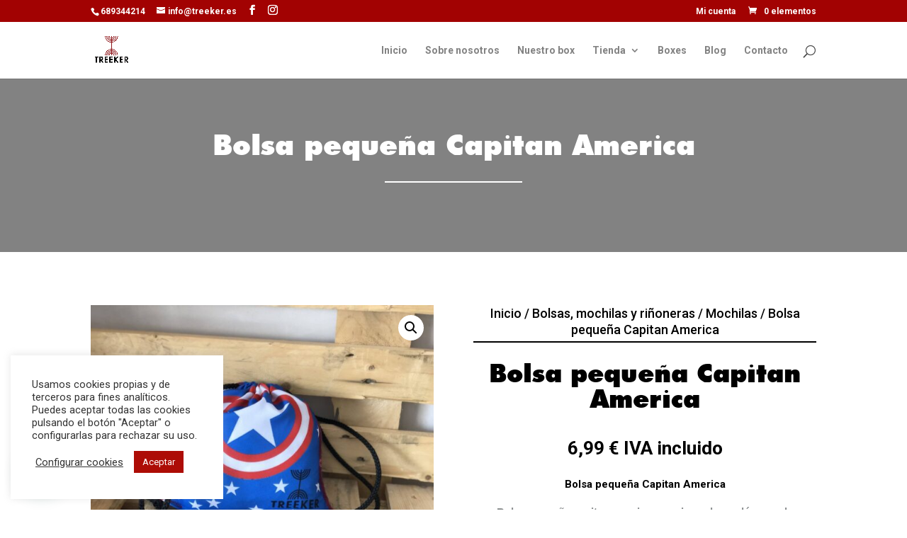

--- FILE ---
content_type: text/html; charset=utf-8
request_url: https://www.google.com/recaptcha/api2/anchor?ar=1&k=6LdxskgaAAAAALGF35fhGntCHZ-ASmeWV2FeKWN9&co=aHR0cHM6Ly90cmVla2VyLmVzOjQ0Mw..&hl=en&v=PoyoqOPhxBO7pBk68S4YbpHZ&size=invisible&anchor-ms=20000&execute-ms=30000&cb=7pxbxlu4ovun
body_size: 48705
content:
<!DOCTYPE HTML><html dir="ltr" lang="en"><head><meta http-equiv="Content-Type" content="text/html; charset=UTF-8">
<meta http-equiv="X-UA-Compatible" content="IE=edge">
<title>reCAPTCHA</title>
<style type="text/css">
/* cyrillic-ext */
@font-face {
  font-family: 'Roboto';
  font-style: normal;
  font-weight: 400;
  font-stretch: 100%;
  src: url(//fonts.gstatic.com/s/roboto/v48/KFO7CnqEu92Fr1ME7kSn66aGLdTylUAMa3GUBHMdazTgWw.woff2) format('woff2');
  unicode-range: U+0460-052F, U+1C80-1C8A, U+20B4, U+2DE0-2DFF, U+A640-A69F, U+FE2E-FE2F;
}
/* cyrillic */
@font-face {
  font-family: 'Roboto';
  font-style: normal;
  font-weight: 400;
  font-stretch: 100%;
  src: url(//fonts.gstatic.com/s/roboto/v48/KFO7CnqEu92Fr1ME7kSn66aGLdTylUAMa3iUBHMdazTgWw.woff2) format('woff2');
  unicode-range: U+0301, U+0400-045F, U+0490-0491, U+04B0-04B1, U+2116;
}
/* greek-ext */
@font-face {
  font-family: 'Roboto';
  font-style: normal;
  font-weight: 400;
  font-stretch: 100%;
  src: url(//fonts.gstatic.com/s/roboto/v48/KFO7CnqEu92Fr1ME7kSn66aGLdTylUAMa3CUBHMdazTgWw.woff2) format('woff2');
  unicode-range: U+1F00-1FFF;
}
/* greek */
@font-face {
  font-family: 'Roboto';
  font-style: normal;
  font-weight: 400;
  font-stretch: 100%;
  src: url(//fonts.gstatic.com/s/roboto/v48/KFO7CnqEu92Fr1ME7kSn66aGLdTylUAMa3-UBHMdazTgWw.woff2) format('woff2');
  unicode-range: U+0370-0377, U+037A-037F, U+0384-038A, U+038C, U+038E-03A1, U+03A3-03FF;
}
/* math */
@font-face {
  font-family: 'Roboto';
  font-style: normal;
  font-weight: 400;
  font-stretch: 100%;
  src: url(//fonts.gstatic.com/s/roboto/v48/KFO7CnqEu92Fr1ME7kSn66aGLdTylUAMawCUBHMdazTgWw.woff2) format('woff2');
  unicode-range: U+0302-0303, U+0305, U+0307-0308, U+0310, U+0312, U+0315, U+031A, U+0326-0327, U+032C, U+032F-0330, U+0332-0333, U+0338, U+033A, U+0346, U+034D, U+0391-03A1, U+03A3-03A9, U+03B1-03C9, U+03D1, U+03D5-03D6, U+03F0-03F1, U+03F4-03F5, U+2016-2017, U+2034-2038, U+203C, U+2040, U+2043, U+2047, U+2050, U+2057, U+205F, U+2070-2071, U+2074-208E, U+2090-209C, U+20D0-20DC, U+20E1, U+20E5-20EF, U+2100-2112, U+2114-2115, U+2117-2121, U+2123-214F, U+2190, U+2192, U+2194-21AE, U+21B0-21E5, U+21F1-21F2, U+21F4-2211, U+2213-2214, U+2216-22FF, U+2308-230B, U+2310, U+2319, U+231C-2321, U+2336-237A, U+237C, U+2395, U+239B-23B7, U+23D0, U+23DC-23E1, U+2474-2475, U+25AF, U+25B3, U+25B7, U+25BD, U+25C1, U+25CA, U+25CC, U+25FB, U+266D-266F, U+27C0-27FF, U+2900-2AFF, U+2B0E-2B11, U+2B30-2B4C, U+2BFE, U+3030, U+FF5B, U+FF5D, U+1D400-1D7FF, U+1EE00-1EEFF;
}
/* symbols */
@font-face {
  font-family: 'Roboto';
  font-style: normal;
  font-weight: 400;
  font-stretch: 100%;
  src: url(//fonts.gstatic.com/s/roboto/v48/KFO7CnqEu92Fr1ME7kSn66aGLdTylUAMaxKUBHMdazTgWw.woff2) format('woff2');
  unicode-range: U+0001-000C, U+000E-001F, U+007F-009F, U+20DD-20E0, U+20E2-20E4, U+2150-218F, U+2190, U+2192, U+2194-2199, U+21AF, U+21E6-21F0, U+21F3, U+2218-2219, U+2299, U+22C4-22C6, U+2300-243F, U+2440-244A, U+2460-24FF, U+25A0-27BF, U+2800-28FF, U+2921-2922, U+2981, U+29BF, U+29EB, U+2B00-2BFF, U+4DC0-4DFF, U+FFF9-FFFB, U+10140-1018E, U+10190-1019C, U+101A0, U+101D0-101FD, U+102E0-102FB, U+10E60-10E7E, U+1D2C0-1D2D3, U+1D2E0-1D37F, U+1F000-1F0FF, U+1F100-1F1AD, U+1F1E6-1F1FF, U+1F30D-1F30F, U+1F315, U+1F31C, U+1F31E, U+1F320-1F32C, U+1F336, U+1F378, U+1F37D, U+1F382, U+1F393-1F39F, U+1F3A7-1F3A8, U+1F3AC-1F3AF, U+1F3C2, U+1F3C4-1F3C6, U+1F3CA-1F3CE, U+1F3D4-1F3E0, U+1F3ED, U+1F3F1-1F3F3, U+1F3F5-1F3F7, U+1F408, U+1F415, U+1F41F, U+1F426, U+1F43F, U+1F441-1F442, U+1F444, U+1F446-1F449, U+1F44C-1F44E, U+1F453, U+1F46A, U+1F47D, U+1F4A3, U+1F4B0, U+1F4B3, U+1F4B9, U+1F4BB, U+1F4BF, U+1F4C8-1F4CB, U+1F4D6, U+1F4DA, U+1F4DF, U+1F4E3-1F4E6, U+1F4EA-1F4ED, U+1F4F7, U+1F4F9-1F4FB, U+1F4FD-1F4FE, U+1F503, U+1F507-1F50B, U+1F50D, U+1F512-1F513, U+1F53E-1F54A, U+1F54F-1F5FA, U+1F610, U+1F650-1F67F, U+1F687, U+1F68D, U+1F691, U+1F694, U+1F698, U+1F6AD, U+1F6B2, U+1F6B9-1F6BA, U+1F6BC, U+1F6C6-1F6CF, U+1F6D3-1F6D7, U+1F6E0-1F6EA, U+1F6F0-1F6F3, U+1F6F7-1F6FC, U+1F700-1F7FF, U+1F800-1F80B, U+1F810-1F847, U+1F850-1F859, U+1F860-1F887, U+1F890-1F8AD, U+1F8B0-1F8BB, U+1F8C0-1F8C1, U+1F900-1F90B, U+1F93B, U+1F946, U+1F984, U+1F996, U+1F9E9, U+1FA00-1FA6F, U+1FA70-1FA7C, U+1FA80-1FA89, U+1FA8F-1FAC6, U+1FACE-1FADC, U+1FADF-1FAE9, U+1FAF0-1FAF8, U+1FB00-1FBFF;
}
/* vietnamese */
@font-face {
  font-family: 'Roboto';
  font-style: normal;
  font-weight: 400;
  font-stretch: 100%;
  src: url(//fonts.gstatic.com/s/roboto/v48/KFO7CnqEu92Fr1ME7kSn66aGLdTylUAMa3OUBHMdazTgWw.woff2) format('woff2');
  unicode-range: U+0102-0103, U+0110-0111, U+0128-0129, U+0168-0169, U+01A0-01A1, U+01AF-01B0, U+0300-0301, U+0303-0304, U+0308-0309, U+0323, U+0329, U+1EA0-1EF9, U+20AB;
}
/* latin-ext */
@font-face {
  font-family: 'Roboto';
  font-style: normal;
  font-weight: 400;
  font-stretch: 100%;
  src: url(//fonts.gstatic.com/s/roboto/v48/KFO7CnqEu92Fr1ME7kSn66aGLdTylUAMa3KUBHMdazTgWw.woff2) format('woff2');
  unicode-range: U+0100-02BA, U+02BD-02C5, U+02C7-02CC, U+02CE-02D7, U+02DD-02FF, U+0304, U+0308, U+0329, U+1D00-1DBF, U+1E00-1E9F, U+1EF2-1EFF, U+2020, U+20A0-20AB, U+20AD-20C0, U+2113, U+2C60-2C7F, U+A720-A7FF;
}
/* latin */
@font-face {
  font-family: 'Roboto';
  font-style: normal;
  font-weight: 400;
  font-stretch: 100%;
  src: url(//fonts.gstatic.com/s/roboto/v48/KFO7CnqEu92Fr1ME7kSn66aGLdTylUAMa3yUBHMdazQ.woff2) format('woff2');
  unicode-range: U+0000-00FF, U+0131, U+0152-0153, U+02BB-02BC, U+02C6, U+02DA, U+02DC, U+0304, U+0308, U+0329, U+2000-206F, U+20AC, U+2122, U+2191, U+2193, U+2212, U+2215, U+FEFF, U+FFFD;
}
/* cyrillic-ext */
@font-face {
  font-family: 'Roboto';
  font-style: normal;
  font-weight: 500;
  font-stretch: 100%;
  src: url(//fonts.gstatic.com/s/roboto/v48/KFO7CnqEu92Fr1ME7kSn66aGLdTylUAMa3GUBHMdazTgWw.woff2) format('woff2');
  unicode-range: U+0460-052F, U+1C80-1C8A, U+20B4, U+2DE0-2DFF, U+A640-A69F, U+FE2E-FE2F;
}
/* cyrillic */
@font-face {
  font-family: 'Roboto';
  font-style: normal;
  font-weight: 500;
  font-stretch: 100%;
  src: url(//fonts.gstatic.com/s/roboto/v48/KFO7CnqEu92Fr1ME7kSn66aGLdTylUAMa3iUBHMdazTgWw.woff2) format('woff2');
  unicode-range: U+0301, U+0400-045F, U+0490-0491, U+04B0-04B1, U+2116;
}
/* greek-ext */
@font-face {
  font-family: 'Roboto';
  font-style: normal;
  font-weight: 500;
  font-stretch: 100%;
  src: url(//fonts.gstatic.com/s/roboto/v48/KFO7CnqEu92Fr1ME7kSn66aGLdTylUAMa3CUBHMdazTgWw.woff2) format('woff2');
  unicode-range: U+1F00-1FFF;
}
/* greek */
@font-face {
  font-family: 'Roboto';
  font-style: normal;
  font-weight: 500;
  font-stretch: 100%;
  src: url(//fonts.gstatic.com/s/roboto/v48/KFO7CnqEu92Fr1ME7kSn66aGLdTylUAMa3-UBHMdazTgWw.woff2) format('woff2');
  unicode-range: U+0370-0377, U+037A-037F, U+0384-038A, U+038C, U+038E-03A1, U+03A3-03FF;
}
/* math */
@font-face {
  font-family: 'Roboto';
  font-style: normal;
  font-weight: 500;
  font-stretch: 100%;
  src: url(//fonts.gstatic.com/s/roboto/v48/KFO7CnqEu92Fr1ME7kSn66aGLdTylUAMawCUBHMdazTgWw.woff2) format('woff2');
  unicode-range: U+0302-0303, U+0305, U+0307-0308, U+0310, U+0312, U+0315, U+031A, U+0326-0327, U+032C, U+032F-0330, U+0332-0333, U+0338, U+033A, U+0346, U+034D, U+0391-03A1, U+03A3-03A9, U+03B1-03C9, U+03D1, U+03D5-03D6, U+03F0-03F1, U+03F4-03F5, U+2016-2017, U+2034-2038, U+203C, U+2040, U+2043, U+2047, U+2050, U+2057, U+205F, U+2070-2071, U+2074-208E, U+2090-209C, U+20D0-20DC, U+20E1, U+20E5-20EF, U+2100-2112, U+2114-2115, U+2117-2121, U+2123-214F, U+2190, U+2192, U+2194-21AE, U+21B0-21E5, U+21F1-21F2, U+21F4-2211, U+2213-2214, U+2216-22FF, U+2308-230B, U+2310, U+2319, U+231C-2321, U+2336-237A, U+237C, U+2395, U+239B-23B7, U+23D0, U+23DC-23E1, U+2474-2475, U+25AF, U+25B3, U+25B7, U+25BD, U+25C1, U+25CA, U+25CC, U+25FB, U+266D-266F, U+27C0-27FF, U+2900-2AFF, U+2B0E-2B11, U+2B30-2B4C, U+2BFE, U+3030, U+FF5B, U+FF5D, U+1D400-1D7FF, U+1EE00-1EEFF;
}
/* symbols */
@font-face {
  font-family: 'Roboto';
  font-style: normal;
  font-weight: 500;
  font-stretch: 100%;
  src: url(//fonts.gstatic.com/s/roboto/v48/KFO7CnqEu92Fr1ME7kSn66aGLdTylUAMaxKUBHMdazTgWw.woff2) format('woff2');
  unicode-range: U+0001-000C, U+000E-001F, U+007F-009F, U+20DD-20E0, U+20E2-20E4, U+2150-218F, U+2190, U+2192, U+2194-2199, U+21AF, U+21E6-21F0, U+21F3, U+2218-2219, U+2299, U+22C4-22C6, U+2300-243F, U+2440-244A, U+2460-24FF, U+25A0-27BF, U+2800-28FF, U+2921-2922, U+2981, U+29BF, U+29EB, U+2B00-2BFF, U+4DC0-4DFF, U+FFF9-FFFB, U+10140-1018E, U+10190-1019C, U+101A0, U+101D0-101FD, U+102E0-102FB, U+10E60-10E7E, U+1D2C0-1D2D3, U+1D2E0-1D37F, U+1F000-1F0FF, U+1F100-1F1AD, U+1F1E6-1F1FF, U+1F30D-1F30F, U+1F315, U+1F31C, U+1F31E, U+1F320-1F32C, U+1F336, U+1F378, U+1F37D, U+1F382, U+1F393-1F39F, U+1F3A7-1F3A8, U+1F3AC-1F3AF, U+1F3C2, U+1F3C4-1F3C6, U+1F3CA-1F3CE, U+1F3D4-1F3E0, U+1F3ED, U+1F3F1-1F3F3, U+1F3F5-1F3F7, U+1F408, U+1F415, U+1F41F, U+1F426, U+1F43F, U+1F441-1F442, U+1F444, U+1F446-1F449, U+1F44C-1F44E, U+1F453, U+1F46A, U+1F47D, U+1F4A3, U+1F4B0, U+1F4B3, U+1F4B9, U+1F4BB, U+1F4BF, U+1F4C8-1F4CB, U+1F4D6, U+1F4DA, U+1F4DF, U+1F4E3-1F4E6, U+1F4EA-1F4ED, U+1F4F7, U+1F4F9-1F4FB, U+1F4FD-1F4FE, U+1F503, U+1F507-1F50B, U+1F50D, U+1F512-1F513, U+1F53E-1F54A, U+1F54F-1F5FA, U+1F610, U+1F650-1F67F, U+1F687, U+1F68D, U+1F691, U+1F694, U+1F698, U+1F6AD, U+1F6B2, U+1F6B9-1F6BA, U+1F6BC, U+1F6C6-1F6CF, U+1F6D3-1F6D7, U+1F6E0-1F6EA, U+1F6F0-1F6F3, U+1F6F7-1F6FC, U+1F700-1F7FF, U+1F800-1F80B, U+1F810-1F847, U+1F850-1F859, U+1F860-1F887, U+1F890-1F8AD, U+1F8B0-1F8BB, U+1F8C0-1F8C1, U+1F900-1F90B, U+1F93B, U+1F946, U+1F984, U+1F996, U+1F9E9, U+1FA00-1FA6F, U+1FA70-1FA7C, U+1FA80-1FA89, U+1FA8F-1FAC6, U+1FACE-1FADC, U+1FADF-1FAE9, U+1FAF0-1FAF8, U+1FB00-1FBFF;
}
/* vietnamese */
@font-face {
  font-family: 'Roboto';
  font-style: normal;
  font-weight: 500;
  font-stretch: 100%;
  src: url(//fonts.gstatic.com/s/roboto/v48/KFO7CnqEu92Fr1ME7kSn66aGLdTylUAMa3OUBHMdazTgWw.woff2) format('woff2');
  unicode-range: U+0102-0103, U+0110-0111, U+0128-0129, U+0168-0169, U+01A0-01A1, U+01AF-01B0, U+0300-0301, U+0303-0304, U+0308-0309, U+0323, U+0329, U+1EA0-1EF9, U+20AB;
}
/* latin-ext */
@font-face {
  font-family: 'Roboto';
  font-style: normal;
  font-weight: 500;
  font-stretch: 100%;
  src: url(//fonts.gstatic.com/s/roboto/v48/KFO7CnqEu92Fr1ME7kSn66aGLdTylUAMa3KUBHMdazTgWw.woff2) format('woff2');
  unicode-range: U+0100-02BA, U+02BD-02C5, U+02C7-02CC, U+02CE-02D7, U+02DD-02FF, U+0304, U+0308, U+0329, U+1D00-1DBF, U+1E00-1E9F, U+1EF2-1EFF, U+2020, U+20A0-20AB, U+20AD-20C0, U+2113, U+2C60-2C7F, U+A720-A7FF;
}
/* latin */
@font-face {
  font-family: 'Roboto';
  font-style: normal;
  font-weight: 500;
  font-stretch: 100%;
  src: url(//fonts.gstatic.com/s/roboto/v48/KFO7CnqEu92Fr1ME7kSn66aGLdTylUAMa3yUBHMdazQ.woff2) format('woff2');
  unicode-range: U+0000-00FF, U+0131, U+0152-0153, U+02BB-02BC, U+02C6, U+02DA, U+02DC, U+0304, U+0308, U+0329, U+2000-206F, U+20AC, U+2122, U+2191, U+2193, U+2212, U+2215, U+FEFF, U+FFFD;
}
/* cyrillic-ext */
@font-face {
  font-family: 'Roboto';
  font-style: normal;
  font-weight: 900;
  font-stretch: 100%;
  src: url(//fonts.gstatic.com/s/roboto/v48/KFO7CnqEu92Fr1ME7kSn66aGLdTylUAMa3GUBHMdazTgWw.woff2) format('woff2');
  unicode-range: U+0460-052F, U+1C80-1C8A, U+20B4, U+2DE0-2DFF, U+A640-A69F, U+FE2E-FE2F;
}
/* cyrillic */
@font-face {
  font-family: 'Roboto';
  font-style: normal;
  font-weight: 900;
  font-stretch: 100%;
  src: url(//fonts.gstatic.com/s/roboto/v48/KFO7CnqEu92Fr1ME7kSn66aGLdTylUAMa3iUBHMdazTgWw.woff2) format('woff2');
  unicode-range: U+0301, U+0400-045F, U+0490-0491, U+04B0-04B1, U+2116;
}
/* greek-ext */
@font-face {
  font-family: 'Roboto';
  font-style: normal;
  font-weight: 900;
  font-stretch: 100%;
  src: url(//fonts.gstatic.com/s/roboto/v48/KFO7CnqEu92Fr1ME7kSn66aGLdTylUAMa3CUBHMdazTgWw.woff2) format('woff2');
  unicode-range: U+1F00-1FFF;
}
/* greek */
@font-face {
  font-family: 'Roboto';
  font-style: normal;
  font-weight: 900;
  font-stretch: 100%;
  src: url(//fonts.gstatic.com/s/roboto/v48/KFO7CnqEu92Fr1ME7kSn66aGLdTylUAMa3-UBHMdazTgWw.woff2) format('woff2');
  unicode-range: U+0370-0377, U+037A-037F, U+0384-038A, U+038C, U+038E-03A1, U+03A3-03FF;
}
/* math */
@font-face {
  font-family: 'Roboto';
  font-style: normal;
  font-weight: 900;
  font-stretch: 100%;
  src: url(//fonts.gstatic.com/s/roboto/v48/KFO7CnqEu92Fr1ME7kSn66aGLdTylUAMawCUBHMdazTgWw.woff2) format('woff2');
  unicode-range: U+0302-0303, U+0305, U+0307-0308, U+0310, U+0312, U+0315, U+031A, U+0326-0327, U+032C, U+032F-0330, U+0332-0333, U+0338, U+033A, U+0346, U+034D, U+0391-03A1, U+03A3-03A9, U+03B1-03C9, U+03D1, U+03D5-03D6, U+03F0-03F1, U+03F4-03F5, U+2016-2017, U+2034-2038, U+203C, U+2040, U+2043, U+2047, U+2050, U+2057, U+205F, U+2070-2071, U+2074-208E, U+2090-209C, U+20D0-20DC, U+20E1, U+20E5-20EF, U+2100-2112, U+2114-2115, U+2117-2121, U+2123-214F, U+2190, U+2192, U+2194-21AE, U+21B0-21E5, U+21F1-21F2, U+21F4-2211, U+2213-2214, U+2216-22FF, U+2308-230B, U+2310, U+2319, U+231C-2321, U+2336-237A, U+237C, U+2395, U+239B-23B7, U+23D0, U+23DC-23E1, U+2474-2475, U+25AF, U+25B3, U+25B7, U+25BD, U+25C1, U+25CA, U+25CC, U+25FB, U+266D-266F, U+27C0-27FF, U+2900-2AFF, U+2B0E-2B11, U+2B30-2B4C, U+2BFE, U+3030, U+FF5B, U+FF5D, U+1D400-1D7FF, U+1EE00-1EEFF;
}
/* symbols */
@font-face {
  font-family: 'Roboto';
  font-style: normal;
  font-weight: 900;
  font-stretch: 100%;
  src: url(//fonts.gstatic.com/s/roboto/v48/KFO7CnqEu92Fr1ME7kSn66aGLdTylUAMaxKUBHMdazTgWw.woff2) format('woff2');
  unicode-range: U+0001-000C, U+000E-001F, U+007F-009F, U+20DD-20E0, U+20E2-20E4, U+2150-218F, U+2190, U+2192, U+2194-2199, U+21AF, U+21E6-21F0, U+21F3, U+2218-2219, U+2299, U+22C4-22C6, U+2300-243F, U+2440-244A, U+2460-24FF, U+25A0-27BF, U+2800-28FF, U+2921-2922, U+2981, U+29BF, U+29EB, U+2B00-2BFF, U+4DC0-4DFF, U+FFF9-FFFB, U+10140-1018E, U+10190-1019C, U+101A0, U+101D0-101FD, U+102E0-102FB, U+10E60-10E7E, U+1D2C0-1D2D3, U+1D2E0-1D37F, U+1F000-1F0FF, U+1F100-1F1AD, U+1F1E6-1F1FF, U+1F30D-1F30F, U+1F315, U+1F31C, U+1F31E, U+1F320-1F32C, U+1F336, U+1F378, U+1F37D, U+1F382, U+1F393-1F39F, U+1F3A7-1F3A8, U+1F3AC-1F3AF, U+1F3C2, U+1F3C4-1F3C6, U+1F3CA-1F3CE, U+1F3D4-1F3E0, U+1F3ED, U+1F3F1-1F3F3, U+1F3F5-1F3F7, U+1F408, U+1F415, U+1F41F, U+1F426, U+1F43F, U+1F441-1F442, U+1F444, U+1F446-1F449, U+1F44C-1F44E, U+1F453, U+1F46A, U+1F47D, U+1F4A3, U+1F4B0, U+1F4B3, U+1F4B9, U+1F4BB, U+1F4BF, U+1F4C8-1F4CB, U+1F4D6, U+1F4DA, U+1F4DF, U+1F4E3-1F4E6, U+1F4EA-1F4ED, U+1F4F7, U+1F4F9-1F4FB, U+1F4FD-1F4FE, U+1F503, U+1F507-1F50B, U+1F50D, U+1F512-1F513, U+1F53E-1F54A, U+1F54F-1F5FA, U+1F610, U+1F650-1F67F, U+1F687, U+1F68D, U+1F691, U+1F694, U+1F698, U+1F6AD, U+1F6B2, U+1F6B9-1F6BA, U+1F6BC, U+1F6C6-1F6CF, U+1F6D3-1F6D7, U+1F6E0-1F6EA, U+1F6F0-1F6F3, U+1F6F7-1F6FC, U+1F700-1F7FF, U+1F800-1F80B, U+1F810-1F847, U+1F850-1F859, U+1F860-1F887, U+1F890-1F8AD, U+1F8B0-1F8BB, U+1F8C0-1F8C1, U+1F900-1F90B, U+1F93B, U+1F946, U+1F984, U+1F996, U+1F9E9, U+1FA00-1FA6F, U+1FA70-1FA7C, U+1FA80-1FA89, U+1FA8F-1FAC6, U+1FACE-1FADC, U+1FADF-1FAE9, U+1FAF0-1FAF8, U+1FB00-1FBFF;
}
/* vietnamese */
@font-face {
  font-family: 'Roboto';
  font-style: normal;
  font-weight: 900;
  font-stretch: 100%;
  src: url(//fonts.gstatic.com/s/roboto/v48/KFO7CnqEu92Fr1ME7kSn66aGLdTylUAMa3OUBHMdazTgWw.woff2) format('woff2');
  unicode-range: U+0102-0103, U+0110-0111, U+0128-0129, U+0168-0169, U+01A0-01A1, U+01AF-01B0, U+0300-0301, U+0303-0304, U+0308-0309, U+0323, U+0329, U+1EA0-1EF9, U+20AB;
}
/* latin-ext */
@font-face {
  font-family: 'Roboto';
  font-style: normal;
  font-weight: 900;
  font-stretch: 100%;
  src: url(//fonts.gstatic.com/s/roboto/v48/KFO7CnqEu92Fr1ME7kSn66aGLdTylUAMa3KUBHMdazTgWw.woff2) format('woff2');
  unicode-range: U+0100-02BA, U+02BD-02C5, U+02C7-02CC, U+02CE-02D7, U+02DD-02FF, U+0304, U+0308, U+0329, U+1D00-1DBF, U+1E00-1E9F, U+1EF2-1EFF, U+2020, U+20A0-20AB, U+20AD-20C0, U+2113, U+2C60-2C7F, U+A720-A7FF;
}
/* latin */
@font-face {
  font-family: 'Roboto';
  font-style: normal;
  font-weight: 900;
  font-stretch: 100%;
  src: url(//fonts.gstatic.com/s/roboto/v48/KFO7CnqEu92Fr1ME7kSn66aGLdTylUAMa3yUBHMdazQ.woff2) format('woff2');
  unicode-range: U+0000-00FF, U+0131, U+0152-0153, U+02BB-02BC, U+02C6, U+02DA, U+02DC, U+0304, U+0308, U+0329, U+2000-206F, U+20AC, U+2122, U+2191, U+2193, U+2212, U+2215, U+FEFF, U+FFFD;
}

</style>
<link rel="stylesheet" type="text/css" href="https://www.gstatic.com/recaptcha/releases/PoyoqOPhxBO7pBk68S4YbpHZ/styles__ltr.css">
<script nonce="RfbaluSgR-MyYyCRelEIXg" type="text/javascript">window['__recaptcha_api'] = 'https://www.google.com/recaptcha/api2/';</script>
<script type="text/javascript" src="https://www.gstatic.com/recaptcha/releases/PoyoqOPhxBO7pBk68S4YbpHZ/recaptcha__en.js" nonce="RfbaluSgR-MyYyCRelEIXg">
      
    </script></head>
<body><div id="rc-anchor-alert" class="rc-anchor-alert"></div>
<input type="hidden" id="recaptcha-token" value="[base64]">
<script type="text/javascript" nonce="RfbaluSgR-MyYyCRelEIXg">
      recaptcha.anchor.Main.init("[\x22ainput\x22,[\x22bgdata\x22,\x22\x22,\[base64]/[base64]/[base64]/[base64]/[base64]/[base64]/[base64]/[base64]/[base64]/[base64]\\u003d\x22,\[base64]\x22,\x22FcKrPi9sP3jDlmPCghwQw5jDpsK0wqZhfx7Ci1lmCsKZw7XCsSzCr3PCvsKZfsKMwqQBEMKjOWxbw51xHsOLFid6wr3DsEAucFdyw6/Drnwawpw1w5wkZFI3asK/[base64]/DhnLDlsKzc8OCw4k3w4DDuV7DgsOsHGEOAMOUO8K/NXLCoMO6NSQPPsORwoBeMEvDnFlCwr0Ee8KKAGonw6LDkU/DhsOEwp12H8OxwpHCjHkzw4NMXsO0NgLCkGPDmkEFUhbCqsOQw7XDkiAMWEsOMcKCwpA1wrt+w63DtmULHR/CgiPDtsKOSwzDkMOzwrYNw6wRwoYOwodcUMKrenJTSsOiwrTCvU8cw7/DoMONwoVwfcKnHMOXw4o/wqPCkAXCuMKsw4PCj8OUwpFlw5HDmMKFcRdhw6vCn8KTw6UyT8OcRB0Dw4oHVnTDgMO2w45DUsOXTjlfw4HCs21sXFdkCMOfwpDDsVV7w7Mxc8K/GsOlwp3DvHnCkiDCp8OLSsOlaw3Cp8K6wonCjlcCwq5Dw7URJ8KowoUwbRfCp0YBbiNCasK/[base64]/CrMKgF8O+PcOEw4AIwrbCgsOgecOFWMO/dMKWQQTCqxl0w6jDosKiw4bDvCTCjcOOw7FxAknDjG1/w5pVeFfCjRzDucO2fU5sW8K4J8Kawp/Dmmphw7zCpybDogzDisOgwp0iTknCq8K6TDptwqQDwqIuw73Cl8KVSgpswoLCvsK8w40cUXLDo8Odw47ClX59w5XDgcK/OwRhX8O1CMOhw6PDui3DhsOYwqXCt8OTEMOiW8K1NsOgw5nCp3fDjnJUwrPCvFpEEhluwrAAaXMpwpPCtlbDucKYJ8OPe8OsY8OTwqXCmMKaesO/[base64]/aMKMworCgcOhC8Oyw7jCjcKROlHDm0rCkRXClVvDjT4Ew4Icd8OVbsKfw6BwVcKMwrXCisKOw5BNCnrDgMO1IElvcMOfTsOiVSjDnnPCqcKMw5sZG2vCsi5Iwqk0G8O3RkUnworCpMOWJsK2wozCoTNvP8KAZFswWcKXeBrDrsKXc0TDlMOPwoVEZsKEw73DjcOBCU8/[base64]/CkV9TeyvDiHzDrcOGYcO7wolqwqjDocONwpXDtsObKSBiG37ClFM/w4PDtCcHJ8OjRcKCw6XDhcOMwoTDmMKdwpooesO0wrrCusKTWcKnwpg5asKxw4jDu8OVFsK/HhXCizPDlcOwwoxmXF4iX8K0w4PCt8KzwrxXwr51w5QywrpVwoIOwpFtJsOlUGIcw7bCo8OgwqXDvcKochxuwpXCksOtw50DeybCjMKSwqMIT8OiLAdQCcOaGiVkw6Z1NMOSKglcd8Kbwqh0P8KUXBXDtVs2w7pFwrPDuMOTw7DCqV/CncKbGsK/wpXCqMKbUwPDicKUwofCvwrCtlY9w57DpBApw6FkWTfCtcKhwpPDqlnCr0DCuMKowq9qw402w4Q4wokOwrnDmRoJIsOgRMOUw4/[base64]/CscKPMUPDvsOOw5pLw7/DpMOZbVrDinxfwp7Coi8SPGoBBMKYVsKwa1Zvwr3Dg2tLw5nCoCB0N8K7VSfDtsOjwoYgwo99wocLw4bCvMK/wo/[base64]/FMO6bDTDu3LDsMKHXcKIJ0dHw75zGSLDpMO3wogbesKjGMKHw7/DlQXCpTHDtClCC8KSZMKOwp7Dn1PCvjhNVwvDilgVw7tOw7tHw5nCtHLDtMKbLiLDuMOLwqtaPMKNwqvDtkLCrsKRwp0pwpFQR8KMDMOwFMKZbcKWDsOffVvDq37CjcOmw7jCvSDCqzJlw4YHLE/Do8K1wq7DsMOwd1DDnx/Dg8KbwrjDg3NJdsK8wo5nwoTDkTjCtcKRwow8woobSU3DiBUacTPCmsOPScK+OMK/wqrCrB4AecOkwqwuw6DCoVo7ZsOTwpwXwqHDvsKEw5FywoQgPShTw6YHMCrCk8KAwpBXw4/DrxABwqRGECMOB3nCrGo9wqLDp8K6b8KAPMOcaRfCrMKow6fDssK/w6tCwpxnOCzCpTzDlhBxwrvDsF88NUjDjkAnfwA2wozDscK5w6x9w6rCu8OEMsOyIMKRIcKONW5Xw5rDniTCnCfDugfCnWXCpMK/fcOLXWsYOkFUL8KAw4xGw4p7XcKjwo3Dl20gDCQJw6LCtiAMfm/[base64]/DsAPCksKtf8OGw7QSFz0vw5dnMwLDknx1XTpTBEAvWDYMwqFaw5Blw5QAJ8KZBMOxRlrCqQ9fLCvCssKrwo3DuMO5wohQecOfMETDoFnDgVVrwoMSecOJTWlOw7gbwpHDmsOHwoByVX8hw7scQmXDj8KaSix9TEx/VEA6FDtNwo4pwpHClhNuw4gMw5wKwo8Hw7gfw5opwqIxw77DoQDCnF1iwqjDhU9pMQE8fnsmw59FEU4ARTXCqsOvw43Dt2DDgFrDhhHCs1k9VE9xIcKXwoDDiA0fOMOow5cGwrvDnsO9wqtIwphdRsOLT8KFeAvCr8KDwoRGB8KVwoM4woTCogDDlsOYGQ/Cn2wgQzDCgMOrP8K+wpgUwoXDl8O/w5XDhMKyAcOmw4Nmw6DDomrCo8OKwqfDh8Kcwq9twqB9SnNVwpcWK8OsEMOkwqQ0wo3CicO2w6E1LR7CrcO+w7fCoiXDqcKHBMKIw63Dq8O/wpfDkcKXw6vCnTI9IFdjMMO/dXbDqwnCnlcsc0YZcMO2w5zDtsKbbcK2w6obFsKCXMKNwo03wq4pWMKWw4sswoXCokYCVXMQwrvCiS/DocK2f17CnMKCwocVwrzCrzrDoxAJw4wKW8KswrokwqA/L2vCssKCw7AowqPDhCnCmVFsM3fDk8OMMSkHwoEcwo96MTnDgiDDt8Ktw6Nmw53DmEYxw4FswoJfHkfCgsKKwrItwqs0wpB4w79Lw5xgwoYANypmw53CuyvCqsKhwpzDkxQoDcK0w4rCm8K1MFRLHAnCi8KRShTDp8OpTsOSwq/[base64]/CkcKwIyRKwrHDksKAwplRw63Cq8OYwq3DmMKfL3PDj1TCq3fDik/[base64]/[base64]/Ds8OtbFIramTDl0kkNsONKMKJKF1Pw7/[base64]/Cg8O6wonDtXDDtjXCkcOQwp9qw4bCmcKkB1nCjAfCrV/Cn8OxwoHDskrDjk9Mw7EhA8O+XMOcw6XDujjDgyfDozzDtiBwH34SwpcWwpnCsVsrXMOLEsOaw4drRCoQwpIHcl/DvzbCpsOcw7zDqsOOwrJVwoIpw49/QMKewrAuwqDDqsKFw70Ew7vCoMKSW8O4VMOkAcO2ERokwrUSw6h5PMOEwoIgRwPDp8K6PsKLSgbCmMOBwq/DiSbCuMKTw7kWwqQ5wpw0wobCjCsifMO5f1pnC8K/[base64]/DrcOdwqx0TyBrGMOTw7VnwpTCqMOYecO4UsKlw7XCocK1GnszwrPCksKKGcK6aMKBwrPCn8O3w6lvUX0PUcO0fT9oP3wDw4LCrcOuR0hoFk1iCcKYwrlGw4d+w5obwoY9w53CnB0/KcORwrkhSsOlwobDnzE0w5zCl0/CscKPb2nCncOkbBwkwrNpw7UmwpFPfMKzfcKmJlHCsMOCS8KQXDUQWMOqwooKw4xHb8OUQH0rwrnCtm0wKcKTM1nDtl/DucKew7/CuyRIPcKCDsKGNQnDmMKTICfCvcONC2TCk8KzRGfDicKiCATCsFbDuAXCuDXDmHnDsCR1wrrCrcO5dsK/w78OwpFjwp7CksKiLHsTATZFwrvDrMKnw5ckwqrCh3nCuDEWGljCrsOHXB3DtsKSB1rDu8KdHHDDlz/DqsKUACPCjSLDqcKGwoFsUMOeAE1Nw7xUwpnCpcKVw5c4FV5rw5rDpMORfsODwqrDpMKrw5ZHwr9INTBrfyPDvsO5KGDDkcO2w5XCgE7CjU7Du8O3D8Ocw5Riwo3DtEV5Plstw7LCvBjDo8K5w73CkzUfwrkdw519YsOqwrvDscOdCcKNwpB/w7d6w4EPXhZpEhbCtWbDsU/DpMOVOMOyNwomwq9ZCMO+YRBAw6DDp8K/RW3CsMK6EmNAe8KHa8OWEFfDjT4dw6xNanTDpAQLD3nCoMK3T8OEw4LDngtww5gCw783wr/DoQ0twq/[base64]/CksOKwrvDjmpecMKmwpLCmcONw4VRwo8uwrEsw6LDhcOlB8O5fsOrwqIQwqoxEMKCd2g0w4/[base64]/w6HCjMOgKgoKw4PDql5PSQvCg8K5wrTDtcO9w47DnMK4w7XDtMOTwqB7akHCucKrNVNmKcOvw4AOw4/DssO7w5rDr2zDpMKjwp7CvcKsw5ciSsKBNV/[base64]/BsONwrFtwqvDgkHDlX0swqbDpMKdw4vCpsO/CcOowqzDgsKgwrhrUcKLdjcpw7TClsOEwqjCkVsOPhUKMMKWD2jCrMKnYinCjsKvw7/DnMOhw7XCocO6E8OTw47Dv8Oqd8KMUMKXwqgjDVXDvEZBd8KVw7vDicKrQsOXWsO/[base64]/Cg8KJLVY7w53DmlZDGsKMwpAkazvDlQ8Fw5sQNmNWw4nCkGtfwrLDhsODVcKKw7rCjDLDqCYDw5/DkxwuLiMGMgTDgidcFMOqUi7DusOHwot6TCxmwrMgwqw6UlHDrsKJeH0bH2IOwpPCvMOyCizCgV/DoyE8esOMSsKdwoUywrzCtMOHw4PCv8O5w5UpA8Kaw69VcMKhw7DCqmTCrMObwqLCkFAUw7HCmWzDq3fCpsKJTnrDn3RwwrLCtik/wpzDpcKJw7jDsA/CisOuw4VfwpzDj3bCosKgLgd/w6LDjTjDq8KReMKOO8OgEA7Ck38rdcOQXsO0HhzCmsOsw45kInTDtmIGWsKbw4fDqMKyM8OfaMOOHcK1w63CoXHDmDDDgMKuMsKFwq55wrvDuTB8b2DDmRbDunZaS19Fwr/CnH7CpcOlKzLDhMKlYsKoCsKJMlbCrcKnw6fDlcKwAGHCr0TCqH4NwpnCrcKWwoDDhMK/wrstcgjCosKlwoBzNMOVw5jDjxXDuMK4wpTDlRVvR8OOw5BnDsKnwoXCgXptJXDDvU8bw7bDn8KTw7BbWijCj1F4w7fDo0UGJGLDq2Rob8OBwqZhUcOfbSktwoTCn8KAw4bDqcONw5HDmHTDs8OvwrjCiU3DjcOPw5DCpcK/wqt6Jz3DocKKw5PDo8O/Dik0CULDmcOgw5Q6c8K3ZMOQw7kWScKnw6w/[base64]/CksO7cHPCs8O0wpbDtsK+w47CkcOeD8OCClbCjMKxS8Klw5MwSiPCisOMwq8FJcKVwqnDnEURWMKkJ8KcwpHCnMOIIQPCgcOpOcK0wr/[base64]/[base64]/CiTYHwqA7YRjCtCrCtiMNO8OGATXDvhvDtm7DucKgecKmXkrDucOqGmAibMKTeWDCisKIbsOOa8O4w69kawPDlsKhIsOPVcOPwozDssKSwrTDn0HCu1I8EsOwYUnDmMK/wp0gw5PCtsK4wr/DpBcvw4tDw7jCpFTCmHgORHRED8OJwpvDjMKiF8OSYsOMSMKNSS5wAillAMOuwpVrEnvDm8KKw7fDpSc5w5TDsXJMLMO/XnfDr8OEw7zDpcOiUxhwEsKAdULCuRUzw7/[base64]/Cn8OvEhhSUcO/AsK/w5bCisK0G0kNwqEaw4DCrMOdbsKofsKtwrM8fBTDvW47VcOFw5N2w7zDrcOnbsKCw7vDpxxPAn3DgsKow6vDqzrDm8O/O8OVKMOcYQHDqcOhwobDsMOLwoPDtsK4IBDCsAhmwoB1T8K/JMK7RQTCh3cQdQQvwp/ClkxfdBB4IcKLA8KFwpUmwp1te8KJGCrClWbDr8KBU2fDmAkjO8KEwpbCi1zDucKgwqBBRR7CrsOCwr7DrXgKw7fDtRrDtMOhw5LDsgzChlXDkMKmw5RpRcOiWsKuwqRPZ17CuWsUa8OuwpY+wqfDr13Drl7CsMKKwrbCiGjDtsKPwp/DocKDUSVFKcK4w4nCrcKuRT3Dq2/Cj8OKQEDCm8KXbMOIwoHDtXPDr8O8w43Clyx+w5oZw7TCj8O7wrvCtGpOXm7DnlrDucKGJMKTeilvJRYaa8KzwoV/[base64]/Dlnxnwr/DocK1ODnDhx4KLMO1wo3DvFLDhMKGwpdawrp0KEAOBF1KwoXCo8Kzw68cAnPDiSfDvMOWw7PDqXTDvsOXIwDDhcOqZ8KfdsOqw7/CpyHDpsK0w6TCvxzDtcOSw4fDqsOSw6t2w7dtSsO2TifCr8KmwobCk0TCtsODw4PDnh0GIMONw5nDvyzDuFXCpMK8UEnDijzCssOzTm/Cumc1U8K6wpXDmQYbaQnChcKmw5E6dH8RwqrDlBPDjG18SAc1w4fCiylgHSRlbAHCvXYAw7LDsnbCpi7Dv8K8wp/DnFcnwrNAQMOaw6LDmcKSwqbDtEQvw7dyw53DpsKxAD5BwqjCrcO/wovCn1/[base64]/dmzDpMKefGDCmMO0eMKSEsOVFMKvelHCg8Oew5/Cl8OrwoLDuDdDwrM7w4ttwoU9d8KCwoFxOkvCgsO7dEPCpUB9YyZjfDDDrMOVw5/CsMOnw6jCnkzDuUh7FSrDm39bHsOIw4vDuMKYw43CpcOuL8KtY3fCm8Ogw4kXw686UsO/DsOvd8KJwoEeDiNCRsKAe8OKw7bDh3tXe33DksOMZz8xCMOyZ8O1ESFvFMK8w75pw5VAMnPCqGwHwpHDmjpNIAZGw6/CicKqwpAOE1PDqsOmwpkOUQ9Pw740w5JtC8KqaSDCscKHwprCnz0RVcOUwoMOw5MEYsKifMOUwpZ7TXgJOMKUwqbCmhLDmAIVwoVww6rChsKDwqtmHhbDo04pw5xZwqzDr8O3PWQXwovDhDEgJlwTw7fCmcOfWcOqw7PCvsK2wr/DtcKywr13wppeNSR3VsO4wpjDsRMWw5LDqsKUUMK4w4XDhcKVwr3DrMOpwo7DiMKrwrrCiQzDuUXCjsK/wo5RQcO2wqALPibDkgpeBRDDuMOKXcKaVsKVw5HDqisAWsK6MEDDu8KZcMOcwo9Gwq19wqF5EcKLwqhodcOLchNNwq9xw5rDuCPDp3kzI1fCn2TCtRF3w6kdwoHCt3saw5/DrsKKwoUbInDDo2HDrcOJIV/DucOzw64xbcOFwoTDrjI4w78wwpfCjsOtw7Iiw5VtAG3CkhAGw4Jww7DDvsKDG3/CoEkAfG3Cp8Otw50Ow5PChCLDvMOhwq7Co8KvHwE5wox5wqJ8OcODBsK4w57CosK+wrPCoMOIwrtabH/[base64]/CcKQbMOIwo3CqU7DrcOcwqHDgBE+H8KZCMOHS3PDuA9edcKwacOgwqLDhidbfSPDgsOuwozDpcKVw51NCQvCmVfCiUBcY1p1w5tdOsOTw4PDicKVwrrDmMOSwoLCvMKWJcKww4tJJ8KvM0o9EnbDvMOSw6A5wpVYwrAIZ8OwwqDDuiN/wr4DS3sKwrZiwp9oL8KbKsOuw5vCisKHw51Xw5rCpsOQw6/Dq8OhYBzDkDrCoTcTcgp8PAPCmcO3ZsOaVsOaE8KmH8O1ZMO+CcORw4rDgC82TsK5QmcZwrzCvynCiMOrwpPCvibDvx16wp8nwpTCmB03wqfCusKmwq/DkGHDmVHDhj/CmEk3w7DCgFMSNMKxUgXDhMO3XcKpw7/CjRE3WMKsCGXCpHvDok8Aw45yw4TCgyTDlHLDgU/CqmxUZMORBcOBCsOZXXHDr8O2wqhDw5vDo8OWwp/CocKvwrjCgsOowq3CoMOww4UxMVBoFS3CocKMNEh2wp4mwroswp3DgijCpsOkByTChCTCuH7DlENcbhfDtg10dy46wqIkw6VjNS7DpMOZw4vDscOmMBZyw5REH8Kuw5wwwpd1e8Kbw7XCsjoBw4VMwo7DvR5uw5JUwoLDly3DnG/CnsKOw73CksK0asKqwpfCjS8iwpEuw55UwoNUOsOAw5J+VmxqJVrDlGfDq8KGw57CiCPDqMKpNBLDgsKhw6LCgMOxw6bCnsKvw7MPwp41w61sPz5cwoAEwpkLwqrDpC/CsyASISpqwoHDlzVQw6/DocO8wo3CoQM9EMOnw4sTw7XDuMOzZMKHagnCi2fCg27Cszcuw5xew6DDpzRYPsKzd8K9KsOFw6ROZVZuNVnDn8K3QHgBwoHCnXzCmgbClsKARcOBw5oVwqh/wooNw5jCgw7ChidQOEVpdSbCrE3DmkLDpRtwQsKTwpZNw4/DrnDCs8KWwrXDncK8TVrCgsK8w6AuwojCksO+wrkTSMOIbcO+wpzDosO2wr46wogEBMK1w77Ci8OyCMOGw4JsL8KWwq1efznDoTTDocOobsOXYsKNw67DsgNdbMKsUsOwwpA+w5BTwrRcw5xhDcOEcnfCrExgw5g/B3VhAnHCtcKawr4+Q8OBw5jDicO5w6Z7VxF1NcO8w6xow4N1GgIiY1PCgMKMPHXCt8OXw4pYVQbDjsOvw7DDvynDmVrClcKsHDTDnBtKaXvDisO/wq/Cs8KDXcObKWF4wpUcw4HCv8K1w7XDp3JCSFVOEE1yw4BKwpcAw5IEBcK7woliwqErwp7ChcOtH8KYBDlraBbDq8OZw6o+D8KLwqIOQMKZwr1UWsO7UsKCesO7DMOhwqzDrwrCucK2Un4pZ8O7w7pgwr3CkxR1BcKlwp8JfTPCgyQrFEUMYRbDuMK/w6zCpFbCqsK7w501w6sDwr4oA8OMw6ojwp5Fw6vDlCNoJcKWwrgqw70Bw6vCtWEoamHCtcO3RHElw5LDs8OQwonClSzDssKSBEg7EnUvwrgCwpTDiyvCsUw/wqtwRinCnMKraMO1TsKSwrDDscK1wo/CnAHChG8Ww6LDgsKQwoteX8KZHWTCisOyd3DDozt9w5RMwoQFWhTDpHAhw6/[base64]/[base64]/DrMOKw7sANsK4L8OJVi7CsCNUU0IKJMO0cMKDw61YOXHDnE/[base64]/ClsOEw7FmSSQ3QQXDs2FtIQrDrhPCqi9/JMOFwqvCrUfCp2RuM8K0w59UK8KjHgPCvMKCwr1wL8O7eRHCrMO4wr7Dv8OSwozCmS3ChVYraw8pw5jDpsOqCMKiSE9Ec8Odw6tlw4XCs8OQwrTDscKDwofDi8KfAVnCj0A3wrlRwobCh8KHYQDCriNOwrEQw4XDisOlw4/CukF9wqfCngo/[base64]/RDUETcKuwopVKsOPF1xSwqrDm8ONwq80wqZZwpA2B8OrwoXCgcOCEsKtV1lVwovCncOfw6nDpm/[base64]/FmfCqFTCii9ASsONwrw+w5rDsMOFwppZw54MwrYsRTsMB24mCnvCiMKiQMKXUAECL8ODw74mf8OMw5pkQ8K4XDoXwrMVO8Ohw5HDucKtQjlRwqxJw5XCmRvCicKmw69gHxrDpcKlw7TCiXBaB8KLw7PDtUHDhcOdw59/wpN7AnrCnsKhw4zDj3bCt8KldcOmTwJbwqrDsw9GbDguwrxaw4vCucKOwqHDvMOCwp3DpnLCh8KFw7sDw6siw65AOcKSw43CjUHCuQ/[base64]/[base64]/[base64]/Cuh/DocKDVcOXwq3Dv0/CrVbComfCoi5YCsKiwqLCpQkOwpd5w47Cv0l2I34ZICMkw5/DjmPCmcKETTrCnsORdSB9wrp/wolbwqlFwp7DjnkWw6XDiT/ChMO+KUPCogIKwrPDjhxwIh7CiGMxcsOkeV/CuF0Jw4nDksKIwrkCZ3rCjlgzH8KFCsOXwqTChgzCqnDDtcOkHsK8w6bChMODw5FlAR3DmMKLQMKZw4RhKsOfw7sgwq/[base64]/DiH5Ew5lpC8K4w63DjcOywrtZSsOLw7DCmEDCvkMIDWYowrxcLj/Ds8KGw5VQb2pKTwYwwoUTwqw+NsKrB2xEwp4hw4NKeDzDhMOVwpF2w4bDondxBMOLTGdHZsO2w4jCpMOCJMKBIcOTW8K/[base64]/DgErCgEPDnXrCsWvDgcK+wrEtZMKVcFvDsyzDu8ODfcOVFlLDsUHCmFfDmgLCp8OFBQ1rwppbw5DCp8KNw7fDqW/[base64]/PnI1Z8O6HFPDunUYbcKgLMKrw604N8OcwrrDlwJrOgJYw4kRwo3DjsOXwpHCs8KjUDlLCMKgw7Unwo/CpHJJW8KBwrDCm8O9HTF5UsOMw5dHw4fCvsK/KwTCn0DCh8KYw4F+w6rDncKlBsKXGS/[base64]/[base64]/woTDvMOjVlnDoHPDi8OdOsK1wo0Cw6jDuMOgw4rCh8KxLU/Dr8O9D1LDm8Kxw7jCpMKeQkrCk8KDbMOnwpscwqXDm8KUFwDDol1UZcKUwpDCnCrCgUxhMWLDjsOaZX/CnnTDlsOMJCplDlLDugDCssOKQxXDq3HDg8OySsOxw44Jw7rDq8OTwpNYw5zCsQFfwoLCgwjCjDjDj8OMw50ubzPCp8K2w7DCqS7DgcKuJsOcwpEwAsOICmHCocKMwrfDvFjDhldkwpw+K3c9cBIMwq0hwqTCsUtVG8KGw7R7SMK/w67CjsOUwrvDqCIUwqwpw4ssw6hubBTDqipUA8KJwpzClzfDuDNbInHDv8OnJMOIw6rDk1bCkSpEw6AUw7zCp2jDk17ClcOcSMKjw4kNJhnCo8OGS8OaZMK2QcKBScOkIMKVw5vCh2Epw6VjdmQlwq5twowECVo7WsKWLsOrw6LDp8KxKU3CqTVMITXDiArCg1/Co8KFP8KzfG/Dpi1aRMKawo7CmcK/w7sxVENlwqwcfATCjGlsw454w7J4wr7CrXrDm8OZwq7Dll7CvW5Fwo3DqsKMesOqSkPDtcKdw6AGwrfCvkwcUsKMPMKswq4EwqAYw6FsGsKfb2FOwrDDo8K7w5nDjk/DqcKawrclw48PeEQYwoY3FW9IVMOGwp3DhgjCtMOuRsOVwp1lwqbDtQ9Ew7HDosOfwp4XbcOoHsKlwrg2wpPDl8KGX8O/HzYNwpMiwo3DgsK2J8OawojDmsKQwoPCj1UeKMKfwpssbxk0wqfDrEPCpR7ChcKhCxrCohTDjsKRFj8NIjQnI8Kzw4pmw6ZxEgLConMww4nCoBxiwpbDpznDjsOFVBJhwqNJenYgwph1S8K6a8K/w4NuCMOWMHXCsl58GTPDr8OMIcKcUmgRbkLDm8KPLVrClVvCiT/DlFk8wqTDgcOKesOuw7LDj8Opw7XDuEUjw7/CnTjDvCLCq1hkw4B4w6PCv8O4wr/DssKYQMKsw7rCgMO8wrTDjHRARC/DqsKfesODwqV8WmY6wq5NBBfCvcOCw7nChcKOL2rDgzDDkDHDhcO+wqwsEx/DtsKUwqh5w47DqloqDMKPw6wOMxbDv19xwr/Cp8OcGsKNV8KAw78fUsKww5rDqcO/w7o5asOMw5bDnzs7WsODwprCvGjCtsK2CVVuccOyLMKew7EoIcKFwopwWXoewqg0wrkDwpzCkyzCqsKxDlsew5U1w4IJwqU1w4dbZcKzU8KdFsOHwrAOwokiwr/CqzwpwrZOwqrCkwPCjGUNSCQ9w51VO8OWwo3CvsK6w43DucKUw5MowptBw61rw4Mbw6fClETCsMK/BMKJR1FPdcO/[base64]/DqsKaQVvDhMOSFMOqBRwtH8Oyw5DDs8KVwpjCgmbDisOcEsKOw6/Dt8K2YsOdQcKow6lzKmMCwpPChV7Cp8OccknDi3fDq24vw4/DmwlNBsKnw4LCr2vCiQhgwoU/wpvCiUbCgyTClmvDpMKXVcKuw4tibsKiAFfDv8O+w6DDs3IRYsONwoHDvivCu1t7FMOAR3XDhsKmUgHCnDLDgsKeMMOLwqlzPX/CrB7CrDkYw6/[base64]/a8K4wrdPJjDCpjlGw5gFAMO0wqALMnnDpMOnw5sYfXgbwqXCvGVqDycbw6N8XMKfCMOZHiMGXsKkKH/Dp3fCjmR2EB4GZsOQw4bDsXpzw6k6PGUBwo9AeG/CjArCvcOORlUFOcKTJsONwoxhwqDCl8KEJ0xrwpjDnw9gwoFeLsOLUToGRDAqd8Kkw43Dt8ODwqTCrcK5wpVlwrUBQj3Dh8OAc1PCv21kw6BILsKhwpjCgsKtw6TDosOKw4AUwo8Jw5jDrMK7E8O/wqjDn2g5eW7CjsKdw4JYwpNlwqcGwqnDqyQ4WUceOm1lfMOQN8OIbcO2wo3CnsKzScOhwotZwq1owqkVCwTCriIBfgPCgjDCoMKOwrzCtlBMGMObw7zCk8KqacOCw4fChGtLw5DCizcHw6gjEcKqF0jCgyVPZcOSeMOKAsKsw4kZwr0nSMOjw7/ClsOYZ0jDpsKswoXDhcKCw5YEwp58Zw4mw6HDtztbLsKHBsKidsOLwrpUBjvDikNQQ09lworCs8Kzw7xPRsK9Fg1/fyJhesKGYkwCZcOGDcO2SXEifMOow4XCusKqwq7CocKnUxXDsMKBwpLCvTA9w6oEwp3DqEHCl0nDscO3wpbCrkgmAGRdw44JO0nCsSrCh09YenBjDcOpdMK5wqvDoVM4YUzCucKmw4bCmTHDgMK6wp/[base64]/w7Z3w5vDt8OUbsKBVX1VTMK8w5TDmMO+wo3DhMKTwpTDmMOkHcK7WmLCnWDDksOvwpzCgcO4w4rCpsKiIcOcw6sEfmZHK3PDtcODDsKTw69Yw4ZZw7zDgMKJwrQcwprDmcOGc8Omw6VHw5IRLcO4XU/CrVLCoV9KwrfChcO9EnjCg0ERbTHCm8KEMcOmwpt7wrDDu8OzD3dgeMKZZVI3WMK/XlbDkX9Pw4nCjzRJwqDCnATDrwcbwrRewpfDkMOQwrbCvg4LZMOIcMK1ZRpYXiDDuDvCosKWwrHDvxh6w5TDjMKSAsK3NsOIa8KewrbChlPDlcOEw5hNw4powojDr3/Coz0GLMOuw6LDosKbwooSRsOgwqjCr8OzGiTDtD/CrjPCgloPdmHDvcOpwrdMLETDiUpNGF44woNJw7XCtiV2Y8O7wr9Le8K7fWItw7sHecKXw7wwwrZXPVd5TMO8w6ZSekLDr8KNCcKWw68VBMOgwqAdc2nCkU7CvgXCtCjDjGtMw4JyXsOLwrcSw4VvRX3ClsOZI8KTw6fDt3vDlQY4w5/Dj3TDmHLCnsO7w6LCo2xNezfDm8KQwo5iwokhFcKcPRfCmcKLwqbCs0EyEy/ChcO9w7BwTG3ChcO5wqpzw5DCucO1XWEmXMO5w7sswqvDo8OWe8K6w7vCg8OKw718fSJNwrrConXCtMKEwoTDvMKjGMO9wrvCuwB1w5vCjVUdwpnCoFEWwrAJwpvDuSIuw7U3wp7CrMO9QmLDr1jCqXLDtA86wqHDp2/CuUfDs0/ChMOuw4DCjQJIVMOvwo/[base64]/DpcOSwpTCiDrDv0HCucKWw5PDt8Ktw7PDiQAKUcOkSMKVWRTCiRzDrkjDl8OBWhLCnR4NwoxNw5nDpsKTWlFSwoZ6w6vDnErCnknDtj7DqMO/ey7ClWt0FGgnwq5Cw7TCh8O1UEldwoQeVFYcSHg9PSHDgcKKwrXDsVDDoW1sAhUDwo3DiG/CtSzCu8KjF3zDscKqUy3CnMKHESMLUjBmNSlSBBDDrioNwrJAwqkqEMOsA8KyworDrTZ9MMObZ1PCscKiwr3DgsO0worDmcOkw53DqiDCrcKpLMOAw7JJw4DCmUzDllvDhVMBw4NDcsO7CinDjcKvw6BubMKlA3LDpCkHw5/DhcOzScKjwqx/A8OCwpxiY8OMw4EkC8ODH8OafWJDw53DoCzDjcOQKMOpwpfCmsO9wqBJw6/Cs2TCo8ODw5DCgmbDhcO1wrZDw5bDoCh1w5plKF7DtcKywrPCgQ5PcMOsEMO0NwRAfGDDk8KGw4rCucKewopOwqfDgcOcYDgWwpLDqm/DhsKjw6kVHcKqw5TDq8KnDlnDjMKMYS/CmSMKw7rDhHwMwpx+wrozwo8kw4LDksOjIcKfw5FJVkE0fcOKw6JPw5IgYwceFhzCnA/Cs0lxwp7DmCw5SE0Fw6scw6XDq8O0dsKbw7nDoMOoJ8OnGsK5wpk8w4PCnBJswoFGwq9fEMOWw4bCusOOS2DCicOSwqxOJMKhwpDCssK9GcO1wqZHSjTDkWUQw4zCqRTCjcO/HsOuMgVjw5vCp35hwq1rFcOza2HCtMK/[base64]/DrnbDrsKjQsO0wozDpHbDn8Orw6jClWEqw4LCjX3DmsOnw5tad8K5J8O7w7/CtWl0CMOfw6IhLcOtw4ZWwrN5F05qwo7CrsOtwr0dV8OVw77CuTVCScOCwrYzJ8KQwoJNIMORwqHCii/CtcOMVcOJBXTDmRsvw5/CjF3DvE8Mw6NBY1J3VQQIw5BXSgRrwrXDi1BaL8O/HMK/KSYMNATDksOpw7tRwr/DrFA/wqHCs3dYLMKTVMKQb1TCukPDh8KvA8Krw63DucOUI8KuVsO1Hxogw7Fcw6XCjzhhL8O+wqIQw5LChsKOPyvDlcOtwo16OCbCqyJWwrPDvlPDkMO8AcO6dMOjRMONGB/DnEA6N8OzacOCwpTDkEl5NMOQwplmFCzCh8ODwpTDv8OUEUVxwo/[base64]/[base64]/wpzDsCfDmH4sTsK4w59GwoXCisOvwoHDnmXDlcK2w4lDaC/CgsOJw57CiX7DrcOawojCmBfCnsKQJ8KgQ11sEV7DkBjClMOCXsKpAcKzTGd6SRVCw4URw7rCtMOVa8OVFMKMw4hTUS5Xwo5AMx3DgxMdRFXCq3/CpMKWwprCr8OZw7lLEmTDuMKiw4vDp0onwqlpDMKtw7XDtDfCiT1sD8OGw6QLJFoOD8O7PMOHAhvDsDbCqTsSw4PChEhew4jCjQB2w5DCkBUkCR83D1zCqcKbCRdGcMKMIgkAwoh2GS09dWJ/E1kFw4bDmcOjwqbDl3PDsyowwrw3w7TCh0fCo8Orwrs0JAwwPcOZw4HCkwlzw5HCg8ObTg7Dt8KkGcKEwo5VwqnDnERdby0teEvDk0NSNMO/wrU0w4B8wopCwoDCksOrwptTXl5JBsKgw6dnScKoR8KYNgLDsGosw7PCoQTDpsK1eTLDpsOjw5HDtXgZwo7DmsK/WcOew77DoHAVd1fCosKjw4zChcKYAHF/NhwYfcKJwonDssK/w6TCggnDtzfDhsOHw4zDswY0ccKQfcKlaHsICMOzwqJnw4ETVE7Dl8O4ZAQMJMOpwrbCsAhBw4g2VnM5G1fCkHHDk8Ktw7bDmsK3PAnDl8O3wpDDvsKebxlYJ1nDq8OWNnHClCkpw6J1w4hXFE/DlMOAw4BeOFFkQsKFw5NbKMKew6tzFU5bAGjDuUk1RsOVwqU8wofCvXjDvMO+wqlmUMKtV3l1NGEfwr/CpsO/YcKrw4PDoDhbbUzCsXUmwr9Mw7DCh0sRUwspwpzDtwBDWCEjJcOmQMKlw4trwpPDkCjDsjxrw6LDhDAiw73ChxwBPsOvw6J5w5LCh8KTw7LCvMOUaMOWw6/DiCQawoRKwo1HHMK3JMKVwq82TsKRwp84wpY8WcOMw5AVAjDDicO1woolw4VjTcK4O8OPwr/ClMOaZTJzaX/CgQLCujDCiMK+WsK8wr3CjcODPCIhH1XCvwoLBRZ4KsKCw7MRwrJoFFFDPsOEwrsrBsOLwpBrWMK9w7UPw4zCoCrClRVWHcKCwo3CvsK/w5bDv8Ohw6DDscKDw53CgcKbw5Ftw4Z0LsORbcKPw64dw6zCqxphKFMcHcO0Fh9GSMKlCA3DphJyUF4MwoLCmMOgw7nCg8KIaMOmI8Kze3pxw7Z7wrHCokE/YMKPTF/Dmn/CncKsI3fCrsK0LMKARjFvCsODG8KLAHLDkB5zwpA+w5ElZ8ORwpTCl8KFwqTDusO8w54Gw6h9w53Dkj3CisO/[base64]/[base64]/[base64]/DiwdKw4XDn3XCqV0FwrIKa8OLEMK1w78nFBnCiwA/dcOGXy7CscOOw4QYwrsfw7p/w5jCkcOKw6vCgQbDgCpxX8O8YkgROETDrHFwwrPCixLCtcORHgIXw7IxOnF7w5/CjMOYL0vCj25xV8OhdMKvKsKvZMOWwpd1wp3ChH0QGEPDjWfCsl/Cq2EMecKuw5pMLcO7OWAowrbDu8KnG0FSNcO7OcKBwqrCinDCkw4BCnhbwr/[base64]/DlkkSei94B1bCt0nDk8K0HMObCMKcUHXDnhnCkx/[base64]/w6ZNbwEtF8O2wojCkF8LIMK2woDCogNDO0fDjCsEHcKkF8KAag/CmMK6QMK9wo4+wrvDkz/[base64]/[base64]/DjsOhw6Iuw49DBh0Hf8K6BcKvw7fCmsKSw6HCqcOZw4LClXXDocKgw7JyFiTCiEPCrMOkQsOIwrLClWV4w4zCshQHworCuE7DhBB9RsONwpQRw7FUw5PCoMKow7zCkFhHUjDDgcOxYnxsdMKzw6giClLClMOAwqXClRtJw4kTYkkVwqoBw7/CgsKywpoowrHCrMO6wpp+wogNw4xAHEHDsTY9MANYw5MvQGlvAsK3wonDuQ50Wn43wrDCmcK4KQ9zInMvwo/[base64]/[base64]/wqfDoWoKw7w7w4hObylIwqDCoRduFcO3wqQLw5cUw7hLbsOZw5TDg8KZw5AqJMOSLVXClSbDrMOcwqXDlVHCvhfCl8KNw67CjDjDpCfDul/DrMKHwqXCrMONFcORw4ghPsOQa8K+FMK7FMKRw4QPwrocw47ClMKzwp96HcKXw6fDuCJPQcKTw7VKwqo2wplLw69oCsKrJsOyC8ORPgtgShZ/PAbDlwXDkcKlWMObw7wJRnUiOcOnw6nCojTChwVEQMO5w6LChMKHw5XDr8OBBMOOw5fCvC/[base64]/w5jDlSPDqy7DtcK6JFRQw5zDm8OHw7vCogLCtMKhdsKSw55CwqQBXSlSdcKJw7TCn8OZwpTCh8KgGsKddzXCvUVDwrLCmsOONMK0wr97woVUHsOrw5pwa3/CvMOuwoFhT8OdO2XCq8KVdXwqJVogHTvCvn0iABnDnMODDGBWPsOKC8KAwqPCgUrCrsKTw5k7w4DDhjDCjcK0N0jCo8ORRcOTIVjDiXrDu3FhwrpGw6Jbwp/CtznDi8KqekfCscO1NE/DoHnCiEV5wo3CnSJjwpk3w4fDglo4wqt8NsKVWMORwqbDgiNaw6XCtMOFYcO+wrJzw6Y+wprCqTlJG3HCpCjCnsKgw6fCg3bDuWlyS1k+HsKCwqtxwqXDh8KfwrfDokvCllQowqsAJMK3wrfDucO0w7DCqippwodVPcONwq/DgsO7LGUawp40CMOJecKkwqw9ZT/DumEQw7TCj8KdXHEDUlbCl8KcLcOgwofDmMKxY8OCw58iBsK3cgjDiAfDucKNYcOAw6XCrsK+w4JQSC8ow5xwaCHDv8OMw615KDrDoRXDr8KawoBkeBQFw4zCsBInwoMbFi/DhcOAw6DCnmsTw5VjwpzCkjzDsg1ow4rDhC7DgcKuw78aasKrwqPDnDvCq2nDkMOkwpRwVlsxw7gvwpBCVMOLCcORwrrCgCLCrUvCnMKdZHlxf8OrwqA\\u003d\x22],null,[\x22conf\x22,null,\x226LdxskgaAAAAALGF35fhGntCHZ-ASmeWV2FeKWN9\x22,0,null,null,null,0,[21,125,63,73,95,87,41,43,42,83,102,105,109,121],[1017145,536],0,null,null,null,null,0,null,0,null,700,1,null,0,\[base64]/76lBhnEnQkZnOKMAhk\\u003d\x22,0,0,null,null,1,null,0,1,null,null,null,0],\x22https://treeker.es:443\x22,null,[3,1,1],null,null,null,1,3600,[\x22https://www.google.com/intl/en/policies/privacy/\x22,\x22https://www.google.com/intl/en/policies/terms/\x22],\x22GS1J2T/eyDx00NtYPfPlkVWFtzQsU4QLq7VqM0HLIYo\\u003d\x22,1,0,null,1,1768553866744,0,0,[125,91,250,114],null,[2,63,54],\x22RC-U9uTOTqaA0vIvQ\x22,null,null,null,null,null,\x220dAFcWeA7MTSuzrKfgZ1yT3v1D4qMlIaCdK9jagJuGlRUg3TvSRBM4uGBA9MnJEcRu040LO1XRtJxhAj6WvKub7bOPk5CKhC5jDA\x22,1768636666856]");
    </script></body></html>

--- FILE ---
content_type: text/css
request_url: https://treeker.es/eengoobu/style.css?ver=4.24.2
body_size: 97
content:
/*
Theme Name: Granasoft Tema
Theme URI: https://www.granasoft.es
Version: 1.0
Description: Powered by Granasoft
Author: Javier Bolívar Valverde
Author URI: https://www.granasoft.es
Template: Divi
*/

/*@import url("../Divi/style.css");*/

/*----------------- Empieza a añadir cambios aquí abajo -------------------------------*/


